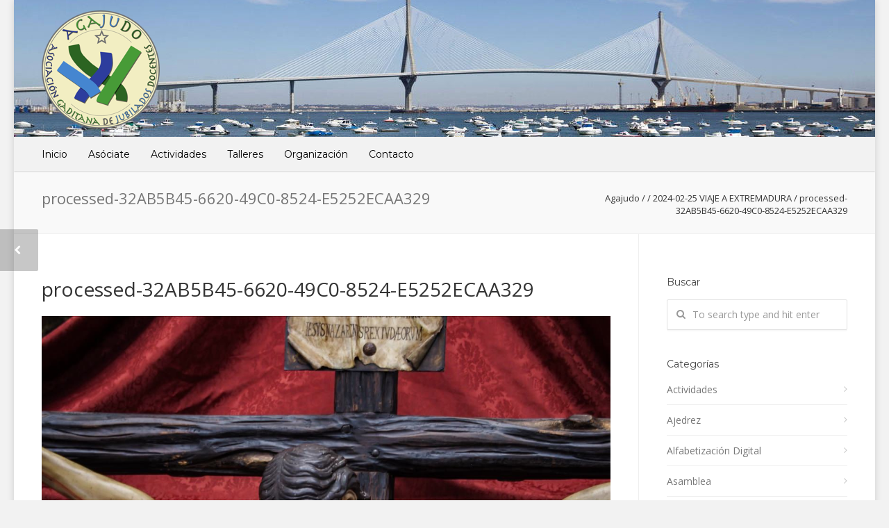

--- FILE ---
content_type: text/html; charset=UTF-8
request_url: https://www.agajudo.es/?attachment_id=18633
body_size: 17975
content:
<!doctype html>
<html lang="es">
<head>
<meta http-equiv="Content-Type" content="text/html; charset=UTF-8" />
<!-- Mobile Specific Metas & Favicons -->
<meta name="viewport" content="width=device-width, initial-scale=1, maximum-scale=1, user-scalable=0"><link rel="shortcut icon" href="#" /><!-- WordPress Stuff -->
                        <script>
                            /* You can add more configuration options to webfontloader by previously defining the WebFontConfig with your options */
                            if ( typeof WebFontConfig === "undefined" ) {
                                WebFontConfig = new Object();
                            }
                            WebFontConfig['google'] = {families: ['Open+Sans:300,400,600,700,800,300italic,400italic,600italic,700italic,800italic', 'Montserrat:100,200,300,400,500,600,700,800,900,100italic,200italic,300italic,400italic,500italic,600italic,700italic,800italic,900italic&subset=latin']};

                            (function() {
                                var wf = document.createElement( 'script' );
                                wf.src = 'https://www.agajudo.es/wp-content/themes/unicon/framework/admin/ReduxCore/assets/js/webfont.js';
                                wf.type = 'text/javascript';
                                wf.async = 'true';
                                var s = document.getElementsByTagName( 'script' )[0];
                                s.parentNode.insertBefore( wf, s );
                            })();
                        </script>
                        <meta name='robots' content='index, follow, max-image-preview:large, max-snippet:-1, max-video-preview:-1' />
	<style>img:is([sizes="auto" i], [sizes^="auto," i]) { contain-intrinsic-size: 3000px 1500px }</style>
	
	<!-- This site is optimized with the Yoast SEO plugin v26.8 - https://yoast.com/product/yoast-seo-wordpress/ -->
	<title>processed-32AB5B45-6620-49C0-8524-E5252ECAA329 - Agajudo</title>
	<link rel="canonical" href="https://www.agajudo.es/" />
	<meta property="og:locale" content="es_ES" />
	<meta property="og:type" content="article" />
	<meta property="og:title" content="processed-32AB5B45-6620-49C0-8524-E5252ECAA329 - Agajudo" />
	<meta property="og:url" content="https://www.agajudo.es/" />
	<meta property="og:site_name" content="Agajudo" />
	<meta property="og:image" content="https://www.agajudo.es" />
	<meta property="og:image:width" content="1" />
	<meta property="og:image:height" content="1" />
	<meta property="og:image:type" content="image/jpeg" />
	<meta name="twitter:card" content="summary_large_image" />
	<script type="application/ld+json" class="yoast-schema-graph">{"@context":"https://schema.org","@graph":[{"@type":"WebPage","@id":"https://www.agajudo.es/","url":"https://www.agajudo.es/","name":"processed-32AB5B45-6620-49C0-8524-E5252ECAA329 - Agajudo","isPartOf":{"@id":"https://www.agajudo.es/#website"},"primaryImageOfPage":{"@id":"https://www.agajudo.es/#primaryimage"},"image":{"@id":"https://www.agajudo.es/#primaryimage"},"thumbnailUrl":"https://www.agajudo.es/wp-content/uploads/2024/02/processed-32AB5B45-6620-49C0-8524-E5252ECAA329.jpeg","datePublished":"2024-02-28T11:48:02+00:00","breadcrumb":{"@id":"https://www.agajudo.es/#breadcrumb"},"inLanguage":"es","potentialAction":[{"@type":"ReadAction","target":["https://www.agajudo.es/"]}]},{"@type":"ImageObject","inLanguage":"es","@id":"https://www.agajudo.es/#primaryimage","url":"https://www.agajudo.es/wp-content/uploads/2024/02/processed-32AB5B45-6620-49C0-8524-E5252ECAA329.jpeg","contentUrl":"https://www.agajudo.es/wp-content/uploads/2024/02/processed-32AB5B45-6620-49C0-8524-E5252ECAA329.jpeg","width":1200,"height":900},{"@type":"BreadcrumbList","@id":"https://www.agajudo.es/#breadcrumb","itemListElement":[{"@type":"ListItem","position":1,"name":"Portada","item":"https://www.agajudo.es/"},{"@type":"ListItem","position":2,"name":"processed-32AB5B45-6620-49C0-8524-E5252ECAA329"}]},{"@type":"WebSite","@id":"https://www.agajudo.es/#website","url":"https://www.agajudo.es/","name":"Agajudo","description":"Asociación Gaditana de Jubilados Docentes","publisher":{"@id":"https://www.agajudo.es/#organization"},"potentialAction":[{"@type":"SearchAction","target":{"@type":"EntryPoint","urlTemplate":"https://www.agajudo.es/?s={search_term_string}"},"query-input":{"@type":"PropertyValueSpecification","valueRequired":true,"valueName":"search_term_string"}}],"inLanguage":"es"},{"@type":"Organization","@id":"https://www.agajudo.es/#organization","name":"Agajudo","url":"https://www.agajudo.es/","logo":{"@type":"ImageObject","inLanguage":"es","@id":"https://www.agajudo.es/#/schema/logo/image/","url":"https://www.agajudo.es/wp-content/uploads/2023/12/logo-agajudo-2023.png","contentUrl":"https://www.agajudo.es/wp-content/uploads/2023/12/logo-agajudo-2023.png","width":170,"height":170,"caption":"Agajudo"},"image":{"@id":"https://www.agajudo.es/#/schema/logo/image/"}}]}</script>
	<!-- / Yoast SEO plugin. -->


<link rel='dns-prefetch' href='//www.agajudo.es' />
<link rel="alternate" type="application/rss+xml" title="Agajudo &raquo; Feed" href="https://www.agajudo.es/feed/" />
<link rel="alternate" type="application/rss+xml" title="Agajudo &raquo; Feed de los comentarios" href="https://www.agajudo.es/comments/feed/" />
<link rel="alternate" type="application/rss+xml" title="Agajudo &raquo; Comentario processed-32AB5B45-6620-49C0-8524-E5252ECAA329 del feed" href="https://www.agajudo.es/?attachment_id=18633/feed/" />
<script type="text/javascript">
/* <![CDATA[ */
window._wpemojiSettings = {"baseUrl":"https:\/\/s.w.org\/images\/core\/emoji\/16.0.1\/72x72\/","ext":".png","svgUrl":"https:\/\/s.w.org\/images\/core\/emoji\/16.0.1\/svg\/","svgExt":".svg","source":{"concatemoji":"https:\/\/www.agajudo.es\/wp-includes\/js\/wp-emoji-release.min.js?ver=6.8.3"}};
/*! This file is auto-generated */
!function(s,n){var o,i,e;function c(e){try{var t={supportTests:e,timestamp:(new Date).valueOf()};sessionStorage.setItem(o,JSON.stringify(t))}catch(e){}}function p(e,t,n){e.clearRect(0,0,e.canvas.width,e.canvas.height),e.fillText(t,0,0);var t=new Uint32Array(e.getImageData(0,0,e.canvas.width,e.canvas.height).data),a=(e.clearRect(0,0,e.canvas.width,e.canvas.height),e.fillText(n,0,0),new Uint32Array(e.getImageData(0,0,e.canvas.width,e.canvas.height).data));return t.every(function(e,t){return e===a[t]})}function u(e,t){e.clearRect(0,0,e.canvas.width,e.canvas.height),e.fillText(t,0,0);for(var n=e.getImageData(16,16,1,1),a=0;a<n.data.length;a++)if(0!==n.data[a])return!1;return!0}function f(e,t,n,a){switch(t){case"flag":return n(e,"\ud83c\udff3\ufe0f\u200d\u26a7\ufe0f","\ud83c\udff3\ufe0f\u200b\u26a7\ufe0f")?!1:!n(e,"\ud83c\udde8\ud83c\uddf6","\ud83c\udde8\u200b\ud83c\uddf6")&&!n(e,"\ud83c\udff4\udb40\udc67\udb40\udc62\udb40\udc65\udb40\udc6e\udb40\udc67\udb40\udc7f","\ud83c\udff4\u200b\udb40\udc67\u200b\udb40\udc62\u200b\udb40\udc65\u200b\udb40\udc6e\u200b\udb40\udc67\u200b\udb40\udc7f");case"emoji":return!a(e,"\ud83e\udedf")}return!1}function g(e,t,n,a){var r="undefined"!=typeof WorkerGlobalScope&&self instanceof WorkerGlobalScope?new OffscreenCanvas(300,150):s.createElement("canvas"),o=r.getContext("2d",{willReadFrequently:!0}),i=(o.textBaseline="top",o.font="600 32px Arial",{});return e.forEach(function(e){i[e]=t(o,e,n,a)}),i}function t(e){var t=s.createElement("script");t.src=e,t.defer=!0,s.head.appendChild(t)}"undefined"!=typeof Promise&&(o="wpEmojiSettingsSupports",i=["flag","emoji"],n.supports={everything:!0,everythingExceptFlag:!0},e=new Promise(function(e){s.addEventListener("DOMContentLoaded",e,{once:!0})}),new Promise(function(t){var n=function(){try{var e=JSON.parse(sessionStorage.getItem(o));if("object"==typeof e&&"number"==typeof e.timestamp&&(new Date).valueOf()<e.timestamp+604800&&"object"==typeof e.supportTests)return e.supportTests}catch(e){}return null}();if(!n){if("undefined"!=typeof Worker&&"undefined"!=typeof OffscreenCanvas&&"undefined"!=typeof URL&&URL.createObjectURL&&"undefined"!=typeof Blob)try{var e="postMessage("+g.toString()+"("+[JSON.stringify(i),f.toString(),p.toString(),u.toString()].join(",")+"));",a=new Blob([e],{type:"text/javascript"}),r=new Worker(URL.createObjectURL(a),{name:"wpTestEmojiSupports"});return void(r.onmessage=function(e){c(n=e.data),r.terminate(),t(n)})}catch(e){}c(n=g(i,f,p,u))}t(n)}).then(function(e){for(var t in e)n.supports[t]=e[t],n.supports.everything=n.supports.everything&&n.supports[t],"flag"!==t&&(n.supports.everythingExceptFlag=n.supports.everythingExceptFlag&&n.supports[t]);n.supports.everythingExceptFlag=n.supports.everythingExceptFlag&&!n.supports.flag,n.DOMReady=!1,n.readyCallback=function(){n.DOMReady=!0}}).then(function(){return e}).then(function(){var e;n.supports.everything||(n.readyCallback(),(e=n.source||{}).concatemoji?t(e.concatemoji):e.wpemoji&&e.twemoji&&(t(e.twemoji),t(e.wpemoji)))}))}((window,document),window._wpemojiSettings);
/* ]]> */
</script>

<style id='wp-emoji-styles-inline-css' type='text/css'>

	img.wp-smiley, img.emoji {
		display: inline !important;
		border: none !important;
		box-shadow: none !important;
		height: 1em !important;
		width: 1em !important;
		margin: 0 0.07em !important;
		vertical-align: -0.1em !important;
		background: none !important;
		padding: 0 !important;
	}
</style>
<link rel='stylesheet' id='wp-block-library-css' href='https://www.agajudo.es/wp-includes/css/dist/block-library/style.min.css?ver=6.8.3' type='text/css' media='all' />
<style id='classic-theme-styles-inline-css' type='text/css'>
/*! This file is auto-generated */
.wp-block-button__link{color:#fff;background-color:#32373c;border-radius:9999px;box-shadow:none;text-decoration:none;padding:calc(.667em + 2px) calc(1.333em + 2px);font-size:1.125em}.wp-block-file__button{background:#32373c;color:#fff;text-decoration:none}
</style>
<style id='global-styles-inline-css' type='text/css'>
:root{--wp--preset--aspect-ratio--square: 1;--wp--preset--aspect-ratio--4-3: 4/3;--wp--preset--aspect-ratio--3-4: 3/4;--wp--preset--aspect-ratio--3-2: 3/2;--wp--preset--aspect-ratio--2-3: 2/3;--wp--preset--aspect-ratio--16-9: 16/9;--wp--preset--aspect-ratio--9-16: 9/16;--wp--preset--color--black: #000000;--wp--preset--color--cyan-bluish-gray: #abb8c3;--wp--preset--color--white: #ffffff;--wp--preset--color--pale-pink: #f78da7;--wp--preset--color--vivid-red: #cf2e2e;--wp--preset--color--luminous-vivid-orange: #ff6900;--wp--preset--color--luminous-vivid-amber: #fcb900;--wp--preset--color--light-green-cyan: #7bdcb5;--wp--preset--color--vivid-green-cyan: #00d084;--wp--preset--color--pale-cyan-blue: #8ed1fc;--wp--preset--color--vivid-cyan-blue: #0693e3;--wp--preset--color--vivid-purple: #9b51e0;--wp--preset--gradient--vivid-cyan-blue-to-vivid-purple: linear-gradient(135deg,rgba(6,147,227,1) 0%,rgb(155,81,224) 100%);--wp--preset--gradient--light-green-cyan-to-vivid-green-cyan: linear-gradient(135deg,rgb(122,220,180) 0%,rgb(0,208,130) 100%);--wp--preset--gradient--luminous-vivid-amber-to-luminous-vivid-orange: linear-gradient(135deg,rgba(252,185,0,1) 0%,rgba(255,105,0,1) 100%);--wp--preset--gradient--luminous-vivid-orange-to-vivid-red: linear-gradient(135deg,rgba(255,105,0,1) 0%,rgb(207,46,46) 100%);--wp--preset--gradient--very-light-gray-to-cyan-bluish-gray: linear-gradient(135deg,rgb(238,238,238) 0%,rgb(169,184,195) 100%);--wp--preset--gradient--cool-to-warm-spectrum: linear-gradient(135deg,rgb(74,234,220) 0%,rgb(151,120,209) 20%,rgb(207,42,186) 40%,rgb(238,44,130) 60%,rgb(251,105,98) 80%,rgb(254,248,76) 100%);--wp--preset--gradient--blush-light-purple: linear-gradient(135deg,rgb(255,206,236) 0%,rgb(152,150,240) 100%);--wp--preset--gradient--blush-bordeaux: linear-gradient(135deg,rgb(254,205,165) 0%,rgb(254,45,45) 50%,rgb(107,0,62) 100%);--wp--preset--gradient--luminous-dusk: linear-gradient(135deg,rgb(255,203,112) 0%,rgb(199,81,192) 50%,rgb(65,88,208) 100%);--wp--preset--gradient--pale-ocean: linear-gradient(135deg,rgb(255,245,203) 0%,rgb(182,227,212) 50%,rgb(51,167,181) 100%);--wp--preset--gradient--electric-grass: linear-gradient(135deg,rgb(202,248,128) 0%,rgb(113,206,126) 100%);--wp--preset--gradient--midnight: linear-gradient(135deg,rgb(2,3,129) 0%,rgb(40,116,252) 100%);--wp--preset--font-size--small: 13px;--wp--preset--font-size--medium: 20px;--wp--preset--font-size--large: 36px;--wp--preset--font-size--x-large: 42px;--wp--preset--spacing--20: 0.44rem;--wp--preset--spacing--30: 0.67rem;--wp--preset--spacing--40: 1rem;--wp--preset--spacing--50: 1.5rem;--wp--preset--spacing--60: 2.25rem;--wp--preset--spacing--70: 3.38rem;--wp--preset--spacing--80: 5.06rem;--wp--preset--shadow--natural: 6px 6px 9px rgba(0, 0, 0, 0.2);--wp--preset--shadow--deep: 12px 12px 50px rgba(0, 0, 0, 0.4);--wp--preset--shadow--sharp: 6px 6px 0px rgba(0, 0, 0, 0.2);--wp--preset--shadow--outlined: 6px 6px 0px -3px rgba(255, 255, 255, 1), 6px 6px rgba(0, 0, 0, 1);--wp--preset--shadow--crisp: 6px 6px 0px rgba(0, 0, 0, 1);}:where(.is-layout-flex){gap: 0.5em;}:where(.is-layout-grid){gap: 0.5em;}body .is-layout-flex{display: flex;}.is-layout-flex{flex-wrap: wrap;align-items: center;}.is-layout-flex > :is(*, div){margin: 0;}body .is-layout-grid{display: grid;}.is-layout-grid > :is(*, div){margin: 0;}:where(.wp-block-columns.is-layout-flex){gap: 2em;}:where(.wp-block-columns.is-layout-grid){gap: 2em;}:where(.wp-block-post-template.is-layout-flex){gap: 1.25em;}:where(.wp-block-post-template.is-layout-grid){gap: 1.25em;}.has-black-color{color: var(--wp--preset--color--black) !important;}.has-cyan-bluish-gray-color{color: var(--wp--preset--color--cyan-bluish-gray) !important;}.has-white-color{color: var(--wp--preset--color--white) !important;}.has-pale-pink-color{color: var(--wp--preset--color--pale-pink) !important;}.has-vivid-red-color{color: var(--wp--preset--color--vivid-red) !important;}.has-luminous-vivid-orange-color{color: var(--wp--preset--color--luminous-vivid-orange) !important;}.has-luminous-vivid-amber-color{color: var(--wp--preset--color--luminous-vivid-amber) !important;}.has-light-green-cyan-color{color: var(--wp--preset--color--light-green-cyan) !important;}.has-vivid-green-cyan-color{color: var(--wp--preset--color--vivid-green-cyan) !important;}.has-pale-cyan-blue-color{color: var(--wp--preset--color--pale-cyan-blue) !important;}.has-vivid-cyan-blue-color{color: var(--wp--preset--color--vivid-cyan-blue) !important;}.has-vivid-purple-color{color: var(--wp--preset--color--vivid-purple) !important;}.has-black-background-color{background-color: var(--wp--preset--color--black) !important;}.has-cyan-bluish-gray-background-color{background-color: var(--wp--preset--color--cyan-bluish-gray) !important;}.has-white-background-color{background-color: var(--wp--preset--color--white) !important;}.has-pale-pink-background-color{background-color: var(--wp--preset--color--pale-pink) !important;}.has-vivid-red-background-color{background-color: var(--wp--preset--color--vivid-red) !important;}.has-luminous-vivid-orange-background-color{background-color: var(--wp--preset--color--luminous-vivid-orange) !important;}.has-luminous-vivid-amber-background-color{background-color: var(--wp--preset--color--luminous-vivid-amber) !important;}.has-light-green-cyan-background-color{background-color: var(--wp--preset--color--light-green-cyan) !important;}.has-vivid-green-cyan-background-color{background-color: var(--wp--preset--color--vivid-green-cyan) !important;}.has-pale-cyan-blue-background-color{background-color: var(--wp--preset--color--pale-cyan-blue) !important;}.has-vivid-cyan-blue-background-color{background-color: var(--wp--preset--color--vivid-cyan-blue) !important;}.has-vivid-purple-background-color{background-color: var(--wp--preset--color--vivid-purple) !important;}.has-black-border-color{border-color: var(--wp--preset--color--black) !important;}.has-cyan-bluish-gray-border-color{border-color: var(--wp--preset--color--cyan-bluish-gray) !important;}.has-white-border-color{border-color: var(--wp--preset--color--white) !important;}.has-pale-pink-border-color{border-color: var(--wp--preset--color--pale-pink) !important;}.has-vivid-red-border-color{border-color: var(--wp--preset--color--vivid-red) !important;}.has-luminous-vivid-orange-border-color{border-color: var(--wp--preset--color--luminous-vivid-orange) !important;}.has-luminous-vivid-amber-border-color{border-color: var(--wp--preset--color--luminous-vivid-amber) !important;}.has-light-green-cyan-border-color{border-color: var(--wp--preset--color--light-green-cyan) !important;}.has-vivid-green-cyan-border-color{border-color: var(--wp--preset--color--vivid-green-cyan) !important;}.has-pale-cyan-blue-border-color{border-color: var(--wp--preset--color--pale-cyan-blue) !important;}.has-vivid-cyan-blue-border-color{border-color: var(--wp--preset--color--vivid-cyan-blue) !important;}.has-vivid-purple-border-color{border-color: var(--wp--preset--color--vivid-purple) !important;}.has-vivid-cyan-blue-to-vivid-purple-gradient-background{background: var(--wp--preset--gradient--vivid-cyan-blue-to-vivid-purple) !important;}.has-light-green-cyan-to-vivid-green-cyan-gradient-background{background: var(--wp--preset--gradient--light-green-cyan-to-vivid-green-cyan) !important;}.has-luminous-vivid-amber-to-luminous-vivid-orange-gradient-background{background: var(--wp--preset--gradient--luminous-vivid-amber-to-luminous-vivid-orange) !important;}.has-luminous-vivid-orange-to-vivid-red-gradient-background{background: var(--wp--preset--gradient--luminous-vivid-orange-to-vivid-red) !important;}.has-very-light-gray-to-cyan-bluish-gray-gradient-background{background: var(--wp--preset--gradient--very-light-gray-to-cyan-bluish-gray) !important;}.has-cool-to-warm-spectrum-gradient-background{background: var(--wp--preset--gradient--cool-to-warm-spectrum) !important;}.has-blush-light-purple-gradient-background{background: var(--wp--preset--gradient--blush-light-purple) !important;}.has-blush-bordeaux-gradient-background{background: var(--wp--preset--gradient--blush-bordeaux) !important;}.has-luminous-dusk-gradient-background{background: var(--wp--preset--gradient--luminous-dusk) !important;}.has-pale-ocean-gradient-background{background: var(--wp--preset--gradient--pale-ocean) !important;}.has-electric-grass-gradient-background{background: var(--wp--preset--gradient--electric-grass) !important;}.has-midnight-gradient-background{background: var(--wp--preset--gradient--midnight) !important;}.has-small-font-size{font-size: var(--wp--preset--font-size--small) !important;}.has-medium-font-size{font-size: var(--wp--preset--font-size--medium) !important;}.has-large-font-size{font-size: var(--wp--preset--font-size--large) !important;}.has-x-large-font-size{font-size: var(--wp--preset--font-size--x-large) !important;}
:where(.wp-block-post-template.is-layout-flex){gap: 1.25em;}:where(.wp-block-post-template.is-layout-grid){gap: 1.25em;}
:where(.wp-block-columns.is-layout-flex){gap: 2em;}:where(.wp-block-columns.is-layout-grid){gap: 2em;}
:root :where(.wp-block-pullquote){font-size: 1.5em;line-height: 1.6;}
</style>
<link rel='stylesheet' id='contact-form-7-css' href='https://www.agajudo.es/wp-content/plugins/contact-form-7/includes/css/styles.css?ver=6.1.4' type='text/css' media='all' />
<link rel='stylesheet' id='stylesheet-css' href='https://www.agajudo.es/wp-content/themes/unicon/style.css?ver=1' type='text/css' media='all' />
<link rel='stylesheet' id='js_composer_front-css' href='https://www.agajudo.es/wp-content/plugins/js_composer/assets/css/js_composer.min.css?ver=6.7.0' type='text/css' media='all' />
<link rel='stylesheet' id='shortcodes-css' href='https://www.agajudo.es/wp-content/themes/unicon/framework/css/shortcodes.css?ver=6.8.3' type='text/css' media='all' />
<link rel='stylesheet' id='responsive-css' href='https://www.agajudo.es/wp-content/themes/unicon/framework/css/responsive.css?ver=6.8.3' type='text/css' media='all' />
<link rel='stylesheet' id='jvcf7_client_css-css' href='https://www.agajudo.es/wp-content/plugins/jquery-validation-for-contact-form-7/includes/assets/css/jvcf7_client.css?ver=5.4.2' type='text/css' media='all' />
<script type="text/javascript" src="https://www.agajudo.es/wp-includes/js/jquery/jquery.min.js?ver=3.7.1" id="jquery-core-js"></script>
<script type="text/javascript" src="https://www.agajudo.es/wp-includes/js/jquery/jquery-migrate.min.js?ver=3.4.1" id="jquery-migrate-js"></script>
<link rel="https://api.w.org/" href="https://www.agajudo.es/wp-json/" /><link rel="alternate" title="JSON" type="application/json" href="https://www.agajudo.es/wp-json/wp/v2/media/18633" /><link rel="EditURI" type="application/rsd+xml" title="RSD" href="https://www.agajudo.es/xmlrpc.php?rsd" />
<meta name="generator" content="WordPress 6.8.3" />
<link rel='shortlink' href='https://www.agajudo.es/?p=18633' />
<link rel="alternate" title="oEmbed (JSON)" type="application/json+oembed" href="https://www.agajudo.es/wp-json/oembed/1.0/embed?url=https%3A%2F%2Fwww.agajudo.es%2F%3Fattachment_id%3D18633" />
<link rel="alternate" title="oEmbed (XML)" type="text/xml+oembed" href="https://www.agajudo.es/wp-json/oembed/1.0/embed?url=https%3A%2F%2Fwww.agajudo.es%2F%3Fattachment_id%3D18633&#038;format=xml" />
<style type="text/css">
body{font:400 14px Open Sans,Arial,Helvetica,sans-serif;color:#333333;line-height:1.7;}.wrapall,.boxed-layout{background-color:#ffffff;}body.page-template-page-blank-php{background:#ffffff !important;}h1,.title-h1{font:28px Open Sans,Arial,Helvetica,sans-serif;color:#333333;}h2{font:24px Open Sans,Arial,Helvetica,sans-serif;color:#333333;}h3{font:20px Open Sans,Arial,Helvetica,sans-serif;color:#333333;}h4{font:16px Open Sans,Arial,Helvetica,sans-serif;color:#333333;}h5{font:16px Open Sans,Arial,Helvetica,sans-serif;color:#333333;}h6{font:16px Open Sans,Arial,Helvetica,sans-serif;color:#333333;}.title{font-family:'Open Sans',Arial,Helvetica,sans-serif;}h1 a,h2 a,h3 a,h4 a,h5 a,h6 a{font-weight:inherit;color:inherit;}h1 a:hover,h2 a:hover,h3 a:hover,h4 a:hover,h5 a:hover,h6 a:hover,a:hover h1,a:hover h2,a:hover h3,a:hover h4,a:hover h5,a:hover h6{color:#333333;}a{color:#1cbac8;}a:hover{color:#333333;}input[type='text'],input[type='password'],input[type='email'],input[type='tel'],input[type='date'],input[type='number'],textarea,select{font-family:Open Sans,Arial,Helvetica,sans-serif;font-size:14px;}#sidebar .widget h3{font:14px Montserrat,Arial,Helvetica,sans-serif;color:#444444;}.container .twelve.alt.sidebar-right,.container .twelve.alt.sidebar-left,#sidebar.sidebar-right #sidebar-widgets,#sidebar.sidebar-left #sidebar-widgets{border-color:#efefef;}#topbar{background:#f5f5f5;color:#777777;}#topbar a{color:#999999;}#topbar a:hover{color:#333333;}@media only screen and (max-width:767px){#topbar .topbar-col1{background:#f5f5f5;}} #navigation > ul > li > a{font:14px Montserrat,Arial,Helvetica,sans-serif;color:#000000;}#navigation > ul > li:hover > a,#navigation > ul > li > a:hover{color:#1cbac8;}#navigation li.current-menu-item > a:hover,#navigation li.current-page-ancestor > a:hover,#navigation li.current-menu-ancestor > a:hover,#navigation li.current-menu-parent > a:hover,#navigation li.current_page_ancestor > a:hover,#navigation > ul > li.sfHover > a{color:#1cbac8;}#navigation li.current-menu-item > a,#navigation li.current-page-ancestor > a,#navigation li.current-menu-ancestor > a,#navigation li.current-menu-parent > a,#navigation li.current_page_ancestor > a{color:#1cbac8;}#navigation ul li:hover{border-color:#1cbac8;}#navigation li.current-menu-item,#navigation li.current-page-ancestor,#navigation li.current-menu-ancestor,#navigation li.current-menu-parent,#navigation li.current_page_ancestor{border-color:#1cbac8;}#navigation .sub-menu{background:#262626;}#navigation .sub-menu li a{font:13px Open Sans,Arial,Helvetica,sans-serif;color:#bbbbbb;}#navigation .sub-menu li a:hover{color:#ffffff;}#navigation .sub-menu li.current_page_item > a,#navigation .sub-menu li.current_page_item > a:hover,#navigation .sub-menu li.current-menu-item > a,#navigation .sub-menu li.current-menu-item > a:hover,#navigation .sub-menu li.current-page-ancestor > a,#navigation .sub-menu li.current-page-ancestor > a:hover,#navigation .sub-menu li.current-menu-ancestor > a,#navigation .sub-menu li.current-menu-ancestor > a:hover,#navigation .sub-menu li.current-menu-parent > a,#navigation .sub-menu li.current-menu-parent > a:hover,#navigation .sub-menu li.current_page_ancestor > a,#navigation .sub-menu li.current_page_ancestor > a:hover{color:#ffffff;}#navigation .sub-menu li a,#navigation .sub-menu ul li a{border-color:#333333;}#navigation > ul > li.megamenu > ul.sub-menu{background:#262626;border-color:#1cbac8;}#navigation > ul > li.megamenu > ul > li{border-right-color:#333333 !important;}#navigation > ul > li.megamenu ul li a{color:#bbbbbb;}#navigation > ul > li.megamenu > ul > li > a{color:#ffffff;}#navigation > ul > li.megamenu > ul ul li a:hover,#header #navigation > ul > li.megamenu > ul ul li.current-menu-item a{color:#ffffff !important;background-color:#333333 !important;} #search-btn,#shopping-btn,#close-search-btn{color:#bbbbbb;}#search-btn:hover,#shopping-btn:hover,#close-search-btn:hover{color:#999999;}#slogan{font:20px Open Sans,Arial,Helvetica,sans-serif;color:#777777;margin-top:26px;} #mobile-navigation{background:#262626;}#mobile-navigation ul li a{font:13px Open Sans,Arial,Helvetica,sans-serif;color:#bbbbbb;border-bottom-color:#333333 !important;}#mobile-navigation ul li a:hover,#mobile-navigation ul li a:hover [class^='fa-'],#mobile-navigation li.open > a,#mobile-navigation ul li.current-menu-item > a,#mobile-navigation ul li.current-menu-ancestor > a{color:#ffffff;}body #mobile-navigation li.open > a [class^='fa-']{color:#ffffff;}#mobile-navigation form,#mobile-navigation form input{background:#444444;color:#cccccc;}#mobile-navigation form:before{color:#cccccc;}#mobile-header{background:#f2f2f2;height:200px;}#mobile-navigation-btn,#mobile-cart-btn,#mobile-shopping-btn{color:#bbbbbb;line-height:200px;}#mobile-navigation-btn:hover,#mobile-cart-btn:hover,#mobile-shopping-btn:hover{color:#999999;}#mobile-header .logo{margin-top:1px;} #header.header-v1{height:200px;background:#f2f2f2;}.header-v1 .logo{margin-top:1px;}.header-v1 #navigation > ul > li{height:200px;padding-top:35px;}.header-v1 #navigation .sub-menu{top:200px;}.header-v1 .header-icons-divider{line-height:200px;background:#efefef;}#header.header-v1 .widget_shopping_cart{top:200px;}.header-v1 #search-btn,.header-v1 #close-search-btn,.header-v1 #shopping-btn{line-height:200px;}.header-v1 #search-top,.header-v1 #search-top input{height:200px;}.header-v1 #search-top input{color:#666666;font-family:Open Sans,Arial,Helvetica,sans-serif;} #header.header-v3{background:#f2f2f2;}.header-v3 .navigation-wrap{background:#f2f2f2;border-top:1px solid #efefef;}.header-v3 .logo{margin-top:30px;margin-bottom:30px;} #header.header-v4{background:#f2f2f2;}.header-v4 .navigation-wrap{background:#f2f2f2;border-top:1px solid #efefef;}.header-v4 .logo{margin-top:30px;margin-bottom:30px;} #transparentimage{padding:200px 0 0 0;}.header-is-transparent #mobile-navigation{top:200px;} .stuck{background:#f2f2f2;} .titlebar h1,.title-h1{font:22px Open Sans,Arial,Helvetica,sans-serif;color:#777777;}#fulltitle{background:#f9f9f9;border-bottom:1px solid #efefef;}#breadcrumbs{margin-top:6px;}#breadcrumbs,#breadcrumbs a{font:13px Open Sans,Arial,Helvetica,sans-serif;color:#333333;}#breadcrumbs a:hover{color:#666666;}#fullimagecenter h1,#transparentimage h1,#fullimagecenter .title-h1,#transparentimage .title-h1{font:42px Montserrat,Arial,Helvetica,sans-serif;color:#ffffff;text-transform:uppercase;letter-spacing:1px;text-align:center;} #footer .widget h3{font:13px Montserrat,Arial,Helvetica,sans-serif;color:#ffffff;}#footer{color:#dddddd;border-top:4px none #1cbac8;}#footer{background-color:#262626;}#footer a,#footer .widget ul li:after{color:#888888;}#footer a:hover,#footer .widget ul li:hover:after{color:#ffffff;}#footer .widget ul li{border-bottom-color:#333333;} #copyright{background:#1b1b1b;color:#ffffff;}#copyright a{color:#999999;}#copyright a:hover{color:#cccccc;} .highlight{color:#1cbac8 !important;}::selection{background:#1cbac8;}::-moz-selection{background:#1cbac8;}#shopping-btn span{background:#1cbac8;}.blog-page .post h1 a:hover,.blog-page .post h2 a:hover{color:#1cbac8;}.entry-image .entry-overlay{background:#1cbac8;}.entry-quote a:hover{background:#1cbac8;}.entry-link a:hover{background:#1cbac8;}.blog-single .entry-tags a:hover{color:#1cbac8;}.sharebox ul li a:hover{color:#1cbac8;}.commentlist li.bypostauthor .comment-text{border-color:#1cbac8;}#pagination .current a{background:#1cbac8;}#filters ul li a:hover{color:#1cbac8;}#filters ul li a.active{color:#1cbac8;}#back-to-top a:hover{background-color:#1cbac8;}#sidebar .widget ul li a:hover{color:#1cbac8;}#sidebar .widget ul li:hover:after{color:#1cbac8;}.widget_tag_cloud a:hover,.widget_product_tag_cloud a:hover{background:#1cbac8;border-color:#1cbac8;}.widget_portfolio .portfolio-widget-item .portfolio-overlay{background:#1cbac8;}#sidebar .widget_nav_menu ul li a:hover{color:#1cbac8;}#footer .widget_tag_cloud a:hover,#footer .widget_product_tag_cloud a:hover{background:#1cbac8;border-color:#1cbac8;} .box.style-2{border-top-color:#1cbac8;}.box.style-4{border-color:#1cbac8;}.box.style-6{background:#1cbac8;}a.button,input[type=submit],button,.minti_button{background:#1cbac8;border-color:#1cbac8;}a.button.color-2{color:#1cbac8;border-color:#1cbac8;}a.button.color-3{background:#1cbac8;border-color:#1cbac8;}a.button.color-9{color:#1cbac8;}a.button.color-6:hover{background:#1cbac8;border-color:#1cbac8;}a.button.color-7:hover{background:#1cbac8;border-color:#1cbac8;}.counter-number{color:#1cbac8;}.divider-title.align-center:after,.divider-title.align-left:after{background-color:#1cbac8}.divider5{border-bottom-color:#1cbac8;}.dropcap.dropcap-circle{background-color:#1cbac8;}.dropcap.dropcap-box{background-color:#1cbac8;}.dropcap.dropcap-color{color:#1cbac8;}.toggle .toggle-title.active,.color-light .toggle .toggle-title.active{background:#1cbac8;border-color:#1cbac8;}.iconbox-style-1.icon-color-accent i.boxicon,.iconbox-style-2.icon-color-accent i.boxicon,.iconbox-style-3.icon-color-accent i.boxicon,.iconbox-style-8.icon-color-accent i.boxicon,.iconbox-style-9.icon-color-accent i.boxicon{color:#1cbac8!important;}.iconbox-style-4.icon-color-accent i.boxicon,.iconbox-style-5.icon-color-accent i.boxicon,.iconbox-style-6.icon-color-accent i.boxicon,.iconbox-style-7.icon-color-accent i.boxicon,.flip .icon-color-accent.card .back{background:#1cbac8;}.latest-blog .blog-item .blog-overlay{background:#1cbac8;}.latest-blog .blog-item .blog-pic i{color:#1cbac8;}.latest-blog .blog-item h4 a:hover{color:#1cbac8;}.progressbar .progress-percentage{background:#1cbac8;}.wpb_widgetised_column .widget ul li a:hover{color:#1cbac8;}.wpb_widgetised_column .widget ul li:hover:after{color:#1cbac8;}.wpb_accordion .wpb_accordion_wrapper .ui-state-active .ui-icon{background-color:#1cbac8;}.wpb_accordion .wpb_accordion_wrapper .ui-state-active.wpb_accordion_header a{color:#1cbac8;}.wpb_accordion .wpb_accordion_wrapper .wpb_accordion_header a:hover,.wpb_accordion .wpb_accordion_wrapper .wpb_accordion_header a:hover .ui-state-default .ui-icon{color:#1cbac8;}.wpb_accordion .wpb_accordion_wrapper .wpb_accordion_header:hover .ui-icon{background-color:#1cbac8!important;}.wpb_content_element.wpb_tabs .wpb_tabs_nav li.ui-tabs-active{border-bottom-color:#1cbac8;}.portfolio-item h4 a:hover{color:#1cbac8;}.portfolio-filters ul li a:hover{color:#1cbac8;}.portfolio-filters ul li a.active{color:#1cbac8;}.portfolio-overlay-icon .portfolio-overlay{background:#1cbac8;}.portfolio-overlay-icon i{color:#1cbac8;}.portfolio-overlay-effect .portfolio-overlay{background:#1cbac8;}.portfolio-overlay-name .portfolio-overlay{background:#1cbac8;}.portfolio-detail-attributes ul li a:hover{color:#1cbac8;}a.catimage:hover .catimage-text{background:#1cbac8;} .products li h3{font:400 14px Open Sans,Arial,Helvetica,sans-serif;color:#333333;}.woocommerce .button.checkout-button{background:#1cbac8;border-color:#1cbac8;}.woocommerce .products .onsale{background:#1cbac8;}.product .onsale{background:#1cbac8;}button.single_add_to_cart_button:hover{background:#1cbac8;}.woocommerce-tabs > ul > li.active a{color:#1cbac8;border-bottom-color:#1cbac8;}p.stars a:hover{background:#1cbac8;}p.stars a.active,p.stars a.active:after{background:#1cbac8;}.product_list_widget a{color:#1cbac8;}.woocommerce .widget_layered_nav li.chosen a{color:#1cbac8!important;}.woocommerce .widget_product_categories > ul > li.current-cat > a{color:#1cbac8!important;}.woocommerce .widget_product_categories > ul > li.current-cat:after{color:#1cbac8!important;}.woocommerce-message{background:#1cbac8;}.bbp-topics-front ul.super-sticky .bbp-topic-title:before,.bbp-topics ul.super-sticky .bbp-topic-title:before,.bbp-topics ul.sticky .bbp-topic-title:before,.bbp-forum-content ul.sticky .bbp-topic-title:before{color:#1cbac8!important;}#subscription-toggle a:hover{background:#1cbac8;}.bbp-pagination-links span.current{background:#1cbac8;}div.wpcf7-mail-sent-ok,div.wpcf7-mail-sent-ng,div.wpcf7-spam-blocked,div.wpcf7-validation-errors{background:#1cbac8;}.wpcf7-not-valid{border-color:#1cbac8 !important;}.products .button.add_to_cart_button{color:#1cbac8!important;}.minti_list.color-accent li:before{color:#1cbac8!important;}.blogslider_text .post-categories li a{background-color:#1cbac8;}.minti_zooming_slider .flex-control-nav li .minti_zooming_slider_ghost{background-color:#1cbac8;}.minti_carousel.pagination_numbers .owl-dots .owl-dot.active{background-color:#1cbac8;}.wpb_content_element.wpb_tour .wpb_tabs_nav li.ui-tabs-active,.color-light .wpb_content_element.wpb_tour .wpb_tabs_nav li.ui-tabs-active{background-color:#1cbac8;}.masonry_icon i{color:#1cbac8;}.woocommerce-MyAccount-navigation-link.is-active a{color:#1cbac8;} .font-special,.button,.counter-title,h6,.wpb_accordion .wpb_accordion_wrapper .wpb_accordion_header a,.pricing-plan .pricing-plan-head h3,a.catimage,.divider-title,button,input[type='submit'],input[type='reset'],input[type='button'],.vc_pie_chart h4,.page-404 h3,.minti_masonrygrid_item h4{font-family:'Montserrat',Arial,Helvetica,sans-serif;}.ui-helper-reset{line-height:1.7;} .blog-page .post{border-bottom:1px solid #efefef;margin:0 0 30px;padding:0 0 30px;}.callout{padding:0 0 20px 0 !important;}.callout,.callout-button{margin-left:0 !important;}input,textarea{padding:10px 12px;}.header-v1 #navigation .sub-menu{#top:70px;}.header-v3 .logo{margin-top:15px;margin-bottom:11px;}.header-v3 #navigation > ul > li > a{padding:15px 30px 15px 0;}#header,#mobile-header{background-image:url(http://www.agajudo.es/wp-content/uploads/2016/11/banner-agajudo5.jpg) !important;background-repeat:no-repeat!important;background-position:top center !important;}body{background-color:#f2f2f2;background-repeat:;background-position:top center;background-attachment:fixed;}@media only screen and (max-width:959px){#header,.sticky-wrapper{display:none;}#mobile-header{display:inherit}}
</style><meta name="generator" content="Powered by WPBakery Page Builder - drag and drop page builder for WordPress."/>
		<style type="text/css" id="wp-custom-css">
			.fa-bars { color: #000; }
.header-v1 #navigation > ul > li > a { font-weight: bold;}

.header-v1 #navigation > ul > li > a:hover { color: #000; }

		</style>
		<noscript><style> .wpb_animate_when_almost_visible { opacity: 1; }</style></noscript></head>

<body class="attachment wp-singular attachment-template-default single single-attachment postid-18633 attachmentid-18633 attachment-jpeg wp-theme-unicon smooth-scroll wpb-js-composer js-comp-ver-6.7.0 vc_responsive" itemscope itemtype="https://schema.org/WebPage">
		<div class="site-wrapper boxed-layout">

	<header id="header" class="header header-v3 clearfix">
		
	<div class="container">
		<div class="sixteen columns">

			<div id="logo" class="logo">
									<a href="https://www.agajudo.es/"><img src="https://www.agajudo.es/wp-content/uploads/2022/02/logo-agajudo-2022-3.png" alt="Agajudo" class="logo_standard" /></a>
					<a href="https://www.agajudo.es/"><img src="https://www.agajudo.es/wp-content/uploads/2023/12/logo-agajudo-2023.png" width="170" height="170" alt="Agajudo" class="logo_retina" /></a>							</div>

			<div id="slogan" class="clearfix">
							</div>

		</div>
	</div>
	
	<div class="navigation-wrap">
		<div class="container">
			<div class="sixteen columns">
				
				<div id="navigation" class="clearfix">
					<ul id="nav" class="menu"><li id="menu-item-20010" class="menu-item menu-item-type-post_type menu-item-object-page menu-item-home menu-item-20010"><a href="https://www.agajudo.es/">Inicio</a></li>
<li id="menu-item-18231" class="menu-item menu-item-type-post_type menu-item-object-page menu-item-18231"><a href="https://www.agajudo.es/asociate/">Asóciate</a></li>
<li id="menu-item-14" class="menu-item menu-item-type-custom menu-item-object-custom menu-item-has-children menu-item-14"><a href="#">Actividades</a>
<ul class="sub-menu">
	<li id="menu-item-20836" class="menu-item menu-item-type-post_type menu-item-object-page menu-item-20836"><a href="https://www.agajudo.es/solicitud-de-actividades/">Solicitud Actividades</a></li>
	<li id="menu-item-18302" class="menu-item menu-item-type-custom menu-item-object-custom menu-item-has-children menu-item-18302"><a href="#">Planificación</a>
	<ul class="sub-menu">
		<li id="menu-item-21029" class="menu-item menu-item-type-post_type menu-item-object-page menu-item-21029"><a href="https://www.agajudo.es/planificacion-curso-2025-2026/">Planificación anual 25-26</a></li>
		<li id="menu-item-18303" class="menu-item menu-item-type-custom menu-item-object-custom menu-item-has-children menu-item-18303"><a href="#">Planificación mensual</a>
		<ul class="sub-menu">
			<li id="menu-item-18328" class="menu-item menu-item-type-custom menu-item-object-custom menu-item-18328"><a target="_blank" href="https://www.agajudo.es/wp-content/uploads/2026/01/1Enero26.pdf">Enero-26</a></li>
			<li id="menu-item-18431" class="menu-item menu-item-type-custom menu-item-object-custom menu-item-18431"><a target="_blank" href="https://www.agajudo.es/wp-content/uploads/2025/01/2Febrero25.pdf">Febrero-25</a></li>
			<li id="menu-item-18649" class="menu-item menu-item-type-custom menu-item-object-custom menu-item-18649"><a target="_blank" href="https://www.agajudo.es/wp-content/uploads/2025/03/3Marzo25.pdf">Marzo-25</a></li>
			<li id="menu-item-18791" class="menu-item menu-item-type-custom menu-item-object-custom menu-item-18791"><a target="_blank" href="https://www.agajudo.es/wp-content/uploads/2025/03/4Abril25.pdf">Abril-25</a></li>
			<li id="menu-item-19234" class="menu-item menu-item-type-custom menu-item-object-custom menu-item-19234"><a target="_blank" href="https://www.agajudo.es/wp-content/uploads/2025/04/5mayo25.pdf">Mayo-25</a></li>
			<li id="menu-item-21048" class="menu-item menu-item-type-custom menu-item-object-custom menu-item-21048"><a target="_blank" href="https://www.agajudo.es/wp-content/uploads/2025/09/9Septiembre25.pdf">Septiembre-25</a></li>
			<li id="menu-item-20041" class="menu-item menu-item-type-custom menu-item-object-custom menu-item-20041"><a target="_blank" href="https://www.agajudo.es/wp-content/uploads/2025/09/10octubre25.pdf">Octubre-25</a></li>
			<li id="menu-item-20259" class="menu-item menu-item-type-custom menu-item-object-custom menu-item-20259"><a target="_blank" href="https://www.agajudo.es/wp-content/uploads/2025/10/11noviembre25.pdf">Noviembre-25</a></li>
			<li id="menu-item-20362" class="menu-item menu-item-type-custom menu-item-object-custom menu-item-20362"><a target="_blank" href="https://www.agajudo.es/wp-content/uploads/2025/11/12Diciembre25.pdf">Diciembre-25</a></li>
		</ul>
</li>
		<li id="menu-item-21126" class="menu-item menu-item-type-custom menu-item-object-custom menu-item-21126"><a target="_blank" href="https://calendar.google.com/calendar/embed?src=secretario%40agajudo.es&#038;ctz=Europe%2FMadrid">Calendario</a></li>
	</ul>
</li>
	<li id="menu-item-17" class="menu-item menu-item-type-taxonomy menu-item-object-category menu-item-17"><a href="https://www.agajudo.es/category/noticias/actividades/visitas-culturales/">Visitas Culturales</a></li>
	<li id="menu-item-21" class="menu-item menu-item-type-custom menu-item-object-custom menu-item-has-children menu-item-21"><a href="#">Viajes</a>
	<ul class="sub-menu">
		<li id="menu-item-20" class="menu-item menu-item-type-taxonomy menu-item-object-category menu-item-20"><a href="https://www.agajudo.es/category/noticias/actividades/viajes/viajes-largos/">Viajes largos</a></li>
		<li id="menu-item-18" class="menu-item menu-item-type-taxonomy menu-item-object-category menu-item-18"><a href="https://www.agajudo.es/category/noticias/actividades/viajes/viajes-corta-duracion/">Viajes de corta duración</a></li>
		<li id="menu-item-19" class="menu-item menu-item-type-taxonomy menu-item-object-category menu-item-19"><a href="https://www.agajudo.es/category/noticias/actividades/viajes/viajes-un-dia/">Viajes de un día</a></li>
	</ul>
</li>
	<li id="menu-item-16" class="menu-item menu-item-type-taxonomy menu-item-object-category menu-item-16"><a href="https://www.agajudo.es/category/noticias/actividades/convivencias/">Convivencias</a></li>
</ul>
</li>
<li id="menu-item-30" class="menu-item menu-item-type-custom menu-item-object-custom menu-item-has-children menu-item-30"><a href="#">Talleres</a>
<ul class="sub-menu">
	<li id="menu-item-21214" class="menu-item menu-item-type-post_type menu-item-object-page menu-item-21214"><a href="https://www.agajudo.es/nuestros-talleres/">Nuestros Talleres</a></li>
	<li id="menu-item-20028" class="menu-item menu-item-type-post_type menu-item-object-page menu-item-20028"><a href="https://www.agajudo.es/horarios-talleres/">Horarios Talleres</a></li>
</ul>
</li>
<li id="menu-item-17884" class="menu-item menu-item-type-custom menu-item-object-custom menu-item-has-children menu-item-17884"><a href="#">Organización</a>
<ul class="sub-menu">
	<li id="menu-item-16111" class="menu-item menu-item-type-post_type menu-item-object-page menu-item-16111"><a href="https://www.agajudo.es/junta-directiva/">Junta Directiva</a></li>
	<li id="menu-item-18101" class="menu-item menu-item-type-post_type menu-item-object-page menu-item-18101"><a href="https://www.agajudo.es/nuevos-estatutos-2021/">Estatutos</a></li>
	<li id="menu-item-17886" class="menu-item menu-item-type-taxonomy menu-item-object-category menu-item-17886"><a href="https://www.agajudo.es/category/noticias/organizacion/asamblea/">Asambleas</a></li>
	<li id="menu-item-18263" class="menu-item menu-item-type-custom menu-item-object-custom menu-item-has-children menu-item-18263"><a href="#">Elecciones</a>
	<ul class="sub-menu">
		<li id="menu-item-20706" class="menu-item menu-item-type-post_type menu-item-object-page menu-item-20706"><a href="https://www.agajudo.es/elecciones-abril-2025/">Elecciones abril-2025</a></li>
		<li id="menu-item-18261" class="menu-item menu-item-type-custom menu-item-object-custom menu-item-18261"><a target="_blank" href="https://www.agajudo.es/wp-content/uploads/2024/01/ProcesoElectoral-1.pdf">Proceso electoral</a></li>
		<li id="menu-item-18262" class="menu-item menu-item-type-custom menu-item-object-custom menu-item-18262"><a target="_blank" href="https://www.agajudo.es/wp-content/uploads/2025/04/ModeloCandidatura.pdf">Modelo presentación de candidatura</a></li>
	</ul>
</li>
</ul>
</li>
<li id="menu-item-37" class="menu-item menu-item-type-post_type menu-item-object-page menu-item-37"><a href="https://www.agajudo.es/contacto/">Contacto</a></li>
</ul>				</div>

				
			</div>
		</div>
	</div>	
	
</header>

<div id="mobile-header">
	<div class="container">
		<div class="sixteen columns">
			<div id="mobile-logo" class="logo">
									<a href="https://www.agajudo.es/"><img src="https://www.agajudo.es/wp-content/uploads/2022/02/logo-agajudo-2022-3.png" alt="Agajudo" class="logo_standard" /></a>
					<a href="https://www.agajudo.es/"><img src="https://www.agajudo.es/wp-content/uploads/2023/12/logo-agajudo-2023.png" width="170" height="170" alt="Agajudo" class="logo_retina" /></a>							</div>
			<a href="#" id="mobile-navigation-btn"><i class="fa fa-bars"></i></a>
					</div>
	</div>
</div>

<div id="mobile-navigation">
	<div class="container">
		<div class="sixteen columns">
			<div class="menu-menao-superior-container"><ul id="mobile-nav" class="menu"><li class="menu-item menu-item-type-post_type menu-item-object-page menu-item-home menu-item-20010"><a href="https://www.agajudo.es/">Inicio</a></li>
<li class="menu-item menu-item-type-post_type menu-item-object-page menu-item-18231"><a href="https://www.agajudo.es/asociate/">Asóciate</a></li>
<li class="menu-item menu-item-type-custom menu-item-object-custom menu-item-has-children menu-item-14"><a href="#">Actividades</a>
<ul class="sub-menu">
	<li class="menu-item menu-item-type-post_type menu-item-object-page menu-item-20836"><a href="https://www.agajudo.es/solicitud-de-actividades/">Solicitud Actividades</a></li>
	<li class="menu-item menu-item-type-custom menu-item-object-custom menu-item-has-children menu-item-18302"><a href="#">Planificación</a>
	<ul class="sub-menu">
		<li class="menu-item menu-item-type-post_type menu-item-object-page menu-item-21029"><a href="https://www.agajudo.es/planificacion-curso-2025-2026/">Planificación anual 25-26</a></li>
		<li class="menu-item menu-item-type-custom menu-item-object-custom menu-item-has-children menu-item-18303"><a href="#">Planificación mensual</a>
		<ul class="sub-menu">
			<li class="menu-item menu-item-type-custom menu-item-object-custom menu-item-18328"><a target="_blank" href="https://www.agajudo.es/wp-content/uploads/2026/01/1Enero26.pdf">Enero-26</a></li>
			<li class="menu-item menu-item-type-custom menu-item-object-custom menu-item-18431"><a target="_blank" href="https://www.agajudo.es/wp-content/uploads/2025/01/2Febrero25.pdf">Febrero-25</a></li>
			<li class="menu-item menu-item-type-custom menu-item-object-custom menu-item-18649"><a target="_blank" href="https://www.agajudo.es/wp-content/uploads/2025/03/3Marzo25.pdf">Marzo-25</a></li>
			<li class="menu-item menu-item-type-custom menu-item-object-custom menu-item-18791"><a target="_blank" href="https://www.agajudo.es/wp-content/uploads/2025/03/4Abril25.pdf">Abril-25</a></li>
			<li class="menu-item menu-item-type-custom menu-item-object-custom menu-item-19234"><a target="_blank" href="https://www.agajudo.es/wp-content/uploads/2025/04/5mayo25.pdf">Mayo-25</a></li>
			<li class="menu-item menu-item-type-custom menu-item-object-custom menu-item-21048"><a target="_blank" href="https://www.agajudo.es/wp-content/uploads/2025/09/9Septiembre25.pdf">Septiembre-25</a></li>
			<li class="menu-item menu-item-type-custom menu-item-object-custom menu-item-20041"><a target="_blank" href="https://www.agajudo.es/wp-content/uploads/2025/09/10octubre25.pdf">Octubre-25</a></li>
			<li class="menu-item menu-item-type-custom menu-item-object-custom menu-item-20259"><a target="_blank" href="https://www.agajudo.es/wp-content/uploads/2025/10/11noviembre25.pdf">Noviembre-25</a></li>
			<li class="menu-item menu-item-type-custom menu-item-object-custom menu-item-20362"><a target="_blank" href="https://www.agajudo.es/wp-content/uploads/2025/11/12Diciembre25.pdf">Diciembre-25</a></li>
		</ul>
</li>
		<li class="menu-item menu-item-type-custom menu-item-object-custom menu-item-21126"><a target="_blank" href="https://calendar.google.com/calendar/embed?src=secretario%40agajudo.es&#038;ctz=Europe%2FMadrid">Calendario</a></li>
	</ul>
</li>
	<li class="menu-item menu-item-type-taxonomy menu-item-object-category menu-item-17"><a href="https://www.agajudo.es/category/noticias/actividades/visitas-culturales/">Visitas Culturales</a></li>
	<li class="menu-item menu-item-type-custom menu-item-object-custom menu-item-has-children menu-item-21"><a href="#">Viajes</a>
	<ul class="sub-menu">
		<li class="menu-item menu-item-type-taxonomy menu-item-object-category menu-item-20"><a href="https://www.agajudo.es/category/noticias/actividades/viajes/viajes-largos/">Viajes largos</a></li>
		<li class="menu-item menu-item-type-taxonomy menu-item-object-category menu-item-18"><a href="https://www.agajudo.es/category/noticias/actividades/viajes/viajes-corta-duracion/">Viajes de corta duración</a></li>
		<li class="menu-item menu-item-type-taxonomy menu-item-object-category menu-item-19"><a href="https://www.agajudo.es/category/noticias/actividades/viajes/viajes-un-dia/">Viajes de un día</a></li>
	</ul>
</li>
	<li class="menu-item menu-item-type-taxonomy menu-item-object-category menu-item-16"><a href="https://www.agajudo.es/category/noticias/actividades/convivencias/">Convivencias</a></li>
</ul>
</li>
<li class="menu-item menu-item-type-custom menu-item-object-custom menu-item-has-children menu-item-30"><a href="#">Talleres</a>
<ul class="sub-menu">
	<li class="menu-item menu-item-type-post_type menu-item-object-page menu-item-21214"><a href="https://www.agajudo.es/nuestros-talleres/">Nuestros Talleres</a></li>
	<li class="menu-item menu-item-type-post_type menu-item-object-page menu-item-20028"><a href="https://www.agajudo.es/horarios-talleres/">Horarios Talleres</a></li>
</ul>
</li>
<li class="menu-item menu-item-type-custom menu-item-object-custom menu-item-has-children menu-item-17884"><a href="#">Organización</a>
<ul class="sub-menu">
	<li class="menu-item menu-item-type-post_type menu-item-object-page menu-item-16111"><a href="https://www.agajudo.es/junta-directiva/">Junta Directiva</a></li>
	<li class="menu-item menu-item-type-post_type menu-item-object-page menu-item-18101"><a href="https://www.agajudo.es/nuevos-estatutos-2021/">Estatutos</a></li>
	<li class="menu-item menu-item-type-taxonomy menu-item-object-category menu-item-17886"><a href="https://www.agajudo.es/category/noticias/organizacion/asamblea/">Asambleas</a></li>
	<li class="menu-item menu-item-type-custom menu-item-object-custom menu-item-has-children menu-item-18263"><a href="#">Elecciones</a>
	<ul class="sub-menu">
		<li class="menu-item menu-item-type-post_type menu-item-object-page menu-item-20706"><a href="https://www.agajudo.es/elecciones-abril-2025/">Elecciones abril-2025</a></li>
		<li class="menu-item menu-item-type-custom menu-item-object-custom menu-item-18261"><a target="_blank" href="https://www.agajudo.es/wp-content/uploads/2024/01/ProcesoElectoral-1.pdf">Proceso electoral</a></li>
		<li class="menu-item menu-item-type-custom menu-item-object-custom menu-item-18262"><a target="_blank" href="https://www.agajudo.es/wp-content/uploads/2025/04/ModeloCandidatura.pdf">Modelo presentación de candidatura</a></li>
	</ul>
</li>
</ul>
</li>
<li class="menu-item menu-item-type-post_type menu-item-object-page menu-item-37"><a href="https://www.agajudo.es/contacto/">Contacto</a></li>
</ul></div>			
				
		</div>
	</div>
</div>

		
			
					<div id="fulltitle" class="titlebar">
				<div class="container">
					<div  id="title" class="ten columns">
						 <div class="title-h1">processed-32AB5B45-6620-49C0-8524-E5252ECAA329</div> 					</div>
					<div id="breadcrumbs" class="six columns">
						<div id="crumbs" class="breadcrumbs" itemscope itemtype="http://schema.org/BreadcrumbList"><span itemprop="itemListElement" itemscope itemtype="http://schema.org/ListItem"><a class="breadcrumbs__link" href="https://www.agajudo.es/" itemprop="item"><span itemprop="name">Agajudo</span></a><meta itemprop="position" content="1" /></span><span class="breadcrumbs__separator"> / </span><span itemprop="itemListElement" itemscope itemtype="http://schema.org/ListItem"><a class="breadcrumbs__link" href="" itemprop="item"><span itemprop="name"></span></a><meta itemprop="position" content="2" /></span><span class="breadcrumbs__separator"> / </span><span itemprop="itemListElement" itemscope itemtype="http://schema.org/ListItem"><a class="breadcrumbs__link" href="https://www.agajudo.es/?post_type=envira&p=18624" itemprop="item"><span itemprop="name">2024-02-25 VIAJE A EXTREMADURA</span></a><meta itemprop="position" content="3" /></span><span class="breadcrumbs__separator"> / </span><span class="breadcrumbs__current">processed-32AB5B45-6620-49C0-8524-E5252ECAA329</span></div><!-- .breadcrumbs -->					</div>
				</div>
			</div>
		


<div id="page-wrap" class="blog-page blog-single container">
	
	<div id="content" class="sidebar-right twelve alt columns">
	
					
			<div id="post-18633" class="post-wrap clearfix post-18633 attachment type-attachment status-inherit hentry">
    
    <div class="post-time">
        <span class="month">Feb</span>
        <span class="day">28</span>
    </div>

    <article>
        
                                    
        <div class="entry-wrap">

            <div class="entry-title">
                                    <h1><a href="https://www.agajudo.es/?attachment_id=18633" title="Permalink to processed-32AB5B45-6620-49C0-8524-E5252ECAA329" rel="bookmark">processed-32AB5B45-6620-49C0-8524-E5252ECAA329</a></h1>
                            </div>

                        <div class="entry-meta">
                            </div>
            
            <div class="entry-content">
                                    <p class="attachment"><a rel="prettyPhoto[pp_gal]" href='https://www.agajudo.es/wp-content/uploads/2024/02/processed-32AB5B45-6620-49C0-8524-E5252ECAA329.jpeg'><img fetchpriority="high" decoding="async" width="1200" height="900" src="https://www.agajudo.es/wp-content/uploads/2024/02/processed-32AB5B45-6620-49C0-8524-E5252ECAA329.jpeg" class="attachment-medium size-medium" alt="" srcset="https://www.agajudo.es/wp-content/uploads/2024/02/processed-32AB5B45-6620-49C0-8524-E5252ECAA329.jpeg 1200w, https://www.agajudo.es/wp-content/uploads/2024/02/processed-32AB5B45-6620-49C0-8524-E5252ECAA329-100x75.jpeg 100w" sizes="(max-width: 1200px) 100vw, 1200px" /></a></p>
                            </div>
            
            
        </div>

    </article><!-- #post -->

</div>			
							<div class="sharebox clearfix">
	<ul>
			
		<li>
			<a href="http://www.facebook.com/sharer.php?u=https://www.agajudo.es/?attachment_id=18633&amp;t=processed-32AB5B45-6620-49C0-8524-E5252ECAA329" class="share-facebook" target="_blank" title="Share via Facebook"><i class="fa fa-facebook"></i> Facebook</a>
		</li>
					
		<li>
			<a href="https://twitter.com/share?text=processed-32AB5B45-6620-49C0-8524-E5252ECAA329&url=https://www.agajudo.es/?attachment_id=18633" class="share-twitter" target="_blank" title="Share via Twitter"><i class="fa fa-twitter"></i> Twitter</a>
		</li>
													
		<li>
			<a href="mailto:?subject=processed-32AB5B45-6620-49C0-8524-E5252ECAA329&amp;body=https://www.agajudo.es/?attachment_id=18633" class="share-mail" title="Share via E-Mail"><i class="fa fa-envelope-o"></i> E-Mail</a>
		</li>
			</ul>
</div>
						
							
				
			
					
					
			<div id="comments">

		
		
					<!-- If comments are open, but there are no comments. -->
	
		 		
			
		
	
		<div class="comments-reply">

			<div id="respond" class="comment-respond">
		<h3 id="reply-title" class="comment-reply-title">Leave a reply <small><a rel="nofollow" id="cancel-comment-reply-link" href="/?attachment_id=18633#respond" style="display:none;">Cancelar la respuesta</a></small></h3><form action="https://www.agajudo.es/wp-comments-post.php" method="post" id="commentform" class="comment-form"><p class="comment-notes"><span id="email-notes">Tu dirección de correo electrónico no será publicada.</span> <span class="required-field-message">Los campos obligatorios están marcados con <span class="required">*</span></span></p><div id="respond-textarea"><p><textarea id="comment" name="comment" aria-required="true" cols="58" rows="10" tabindex="4"></textarea></p></div><div id="respond-inputs" class="clearfix"><p><input name="author" type="text" value="Name (required)" size="30" aria-required='true' /></p>
<p><input name="email" type="text" value="E-Mail (required)" size="30" aria-required='true' /></p>
<p class="last"><input name="url" type="text" value="Website" size="30" /></p></div>
<p class="comment-form-cookies-consent"><input id="wp-comment-cookies-consent" name="wp-comment-cookies-consent" type="checkbox" value="yes" /> <label for="wp-comment-cookies-consent">Guarda mi nombre, correo electrónico y web en este navegador para la próxima vez que comente.</label></p>
<p class="form-submit"><input name="submit" type="submit" id="submit" class="submit" value="Submit Comment" /> <input type='hidden' name='comment_post_ID' value='18633' id='comment_post_ID' />
<input type='hidden' name='comment_parent' id='comment_parent' value='0' />
</p><p style="display: none;"><input type="hidden" id="akismet_comment_nonce" name="akismet_comment_nonce" value="306c0e2f81" /></p><p style="display: none !important;" class="akismet-fields-container" data-prefix="ak_"><label>&#916;<textarea name="ak_hp_textarea" cols="45" rows="8" maxlength="100"></textarea></label><input type="hidden" id="ak_js_1" name="ak_js" value="85"/><script>document.getElementById( "ak_js_1" ).setAttribute( "value", ( new Date() ).getTime() );</script></p></form>	</div><!-- #respond -->
	<p class="akismet_comment_form_privacy_notice">Este sitio usa Akismet para reducir el spam. <a href="https://akismet.com/privacy/" target="_blank" rel="nofollow noopener"> Aprende cómo se procesan los datos de tus comentarios.</a></p>
		</div>	

	
</div>			
				
				<div id="post-navigation">
					<a href="https://www.agajudo.es/?post_type=envira&p=18624" rel="prev"><div class="prev"></div></a>									</div>
				
			
	</div>

		<div id="sidebar" class="sidebar-right alt">
		<div id="sidebar-widgets" class="four columns">

    <div id="search-2" class="widget widget_search"><h3>Buscar</h3><form action="https://www.agajudo.es/" id="searchform" method="get">
	<input type="text" id="s" name="s" value="To search type and hit enter" onfocus="if(this.value=='To search type and hit enter')this.value='';" onblur="if(this.value=='')this.value='To search type and hit enter';" autocomplete="off" />
	<input type="submit" value="Search" id="searchsubmit" />
</form></div><div id="categories-2" class="widget widget_categories"><h3>Categorías</h3>
			<ul>
					<li class="cat-item cat-item-12"><a href="https://www.agajudo.es/category/noticias/actividades/">Actividades</a>
</li>
	<li class="cat-item cat-item-58"><a href="https://www.agajudo.es/category/noticias/talleres/juegos-de-mesa/ajedrez/">Ajedrez</a>
</li>
	<li class="cat-item cat-item-54"><a href="https://www.agajudo.es/category/noticias/talleres/alfabetizacion-digital/">Alfabetización Digital</a>
</li>
	<li class="cat-item cat-item-16"><a href="https://www.agajudo.es/category/noticias/organizacion/asamblea/">Asamblea</a>
</li>
	<li class="cat-item cat-item-6"><a href="https://www.agajudo.es/category/noticias/talleres/bailes/">Bailes</a>
</li>
	<li class="cat-item cat-item-48"><a href="https://www.agajudo.es/category/noticias/actividades/viajes/camino-de-santiago/">Camino de Santiago</a>
</li>
	<li class="cat-item cat-item-53"><a href="https://www.agajudo.es/category/noticias/talleres/bailes/castanuelas/">Castañuelas</a>
</li>
	<li class="cat-item cat-item-15"><a href="https://www.agajudo.es/category/noticias/actividades/convivencias/">Convivencias</a>
</li>
	<li class="cat-item cat-item-7"><a href="https://www.agajudo.es/category/noticias/talleres/coro/">Coro</a>
</li>
	<li class="cat-item cat-item-71"><a href="https://www.agajudo.es/category/noticias/talleres/salud/ejercicio-en-piscina-salud/">Ejercicio en piscina</a>
</li>
	<li class="cat-item cat-item-72"><a href="https://www.agajudo.es/category/noticias/talleres/salud/entrenamiento-funcional-salud/">Entrenamiento funcional</a>
</li>
	<li class="cat-item cat-item-9"><a href="https://www.agajudo.es/category/noticias/talleres/fotografia/">Fotografía</a>
</li>
	<li class="cat-item cat-item-50"><a href="https://www.agajudo.es/category/noticias/talleres/gastronomioa/">Gastronomíoa</a>
</li>
	<li class="cat-item cat-item-45"><a href="https://www.agajudo.es/category/noticias/talleres/golf/">Golf</a>
</li>
	<li class="cat-item cat-item-4"><a href="https://www.agajudo.es/category/noticias/talleres/grupo-gastronomico/">Grupo Gastronómico</a>
</li>
	<li class="cat-item cat-item-11"><a href="https://www.agajudo.es/category/noticias/talleres/literario/">Literario</a>
</li>
	<li class="cat-item cat-item-68"><a href="https://www.agajudo.es/category/noticias/talleres/manualidades/">Manualidades</a>
</li>
	<li class="cat-item cat-item-56"><a href="https://www.agajudo.es/category/noticias/talleres/me-gusta-cantar/">Me gusta cantar</a>
</li>
	<li class="cat-item cat-item-21"><a href="https://www.agajudo.es/category/noticias/">Noticias</a>
</li>
	<li class="cat-item cat-item-10"><a href="https://www.agajudo.es/category/noticias/talleres/patrimonio/">Patrimonio</a>
</li>
	<li class="cat-item cat-item-32"><a href="https://www.agajudo.es/category/noticias/actividades/planificacion/">Planificación</a>
</li>
	<li class="cat-item cat-item-74"><a href="https://www.agajudo.es/category/noticias/talleres/salud/reflexologia-y-automaseje/">Reflexología y automaseje</a>
</li>
	<li class="cat-item cat-item-69"><a href="https://www.agajudo.es/category/noticias/talleres/salud/">Salud</a>
</li>
	<li class="cat-item cat-item-5"><a href="https://www.agajudo.es/category/noticias/talleres/senderismo/">Senderismo</a>
</li>
	<li class="cat-item cat-item-52"><a href="https://www.agajudo.es/category/noticias/talleres/bailes/sevillanas/">Sevillanas</a>
</li>
	<li class="cat-item cat-item-3"><a href="https://www.agajudo.es/category/noticias/talleres/">Talleres</a>
</li>
	<li class="cat-item cat-item-70"><a href="https://www.agajudo.es/category/noticias/talleres/teatro/">Teatro</a>
</li>
	<li class="cat-item cat-item-14"><a href="https://www.agajudo.es/category/noticias/actividades/viajes/">Viajes</a>
</li>
	<li class="cat-item cat-item-18"><a href="https://www.agajudo.es/category/noticias/actividades/viajes/viajes-corta-duracion/">Viajes de corta duración</a>
</li>
	<li class="cat-item cat-item-19"><a href="https://www.agajudo.es/category/noticias/actividades/viajes/viajes-un-dia/">Viajes de un día</a>
</li>
	<li class="cat-item cat-item-17"><a href="https://www.agajudo.es/category/noticias/actividades/viajes/viajes-largos/">Viajes largos</a>
</li>
	<li class="cat-item cat-item-13"><a href="https://www.agajudo.es/category/noticias/actividades/visitas-culturales/">Visitas culturales</a>
</li>
			</ul>

			</div><div id="archives-2" class="widget widget_archive"><h3>Archivo</h3>		<label class="screen-reader-text" for="archives-dropdown-2">Archivo</label>
		<select id="archives-dropdown-2" name="archive-dropdown">
			
			<option value="">Elegir el mes</option>
				<option value='https://www.agajudo.es/2026/01/'> enero 2026 </option>
	<option value='https://www.agajudo.es/2025/12/'> diciembre 2025 </option>
	<option value='https://www.agajudo.es/2025/11/'> noviembre 2025 </option>
	<option value='https://www.agajudo.es/2025/10/'> octubre 2025 </option>
	<option value='https://www.agajudo.es/2025/09/'> septiembre 2025 </option>
	<option value='https://www.agajudo.es/2025/06/'> junio 2025 </option>
	<option value='https://www.agajudo.es/2025/05/'> mayo 2025 </option>
	<option value='https://www.agajudo.es/2025/04/'> abril 2025 </option>
	<option value='https://www.agajudo.es/2025/03/'> marzo 2025 </option>
	<option value='https://www.agajudo.es/2025/02/'> febrero 2025 </option>
	<option value='https://www.agajudo.es/2025/01/'> enero 2025 </option>
	<option value='https://www.agajudo.es/2024/12/'> diciembre 2024 </option>
	<option value='https://www.agajudo.es/2024/11/'> noviembre 2024 </option>
	<option value='https://www.agajudo.es/2024/10/'> octubre 2024 </option>
	<option value='https://www.agajudo.es/2024/09/'> septiembre 2024 </option>
	<option value='https://www.agajudo.es/2024/06/'> junio 2024 </option>
	<option value='https://www.agajudo.es/2024/05/'> mayo 2024 </option>
	<option value='https://www.agajudo.es/2024/04/'> abril 2024 </option>
	<option value='https://www.agajudo.es/2024/03/'> marzo 2024 </option>
	<option value='https://www.agajudo.es/2024/02/'> febrero 2024 </option>
	<option value='https://www.agajudo.es/2024/01/'> enero 2024 </option>
	<option value='https://www.agajudo.es/2023/12/'> diciembre 2023 </option>
	<option value='https://www.agajudo.es/2023/11/'> noviembre 2023 </option>
	<option value='https://www.agajudo.es/2023/10/'> octubre 2023 </option>
	<option value='https://www.agajudo.es/2023/07/'> julio 2023 </option>
	<option value='https://www.agajudo.es/2023/06/'> junio 2023 </option>
	<option value='https://www.agajudo.es/2023/05/'> mayo 2023 </option>
	<option value='https://www.agajudo.es/2023/04/'> abril 2023 </option>
	<option value='https://www.agajudo.es/2023/03/'> marzo 2023 </option>
	<option value='https://www.agajudo.es/2023/02/'> febrero 2023 </option>
	<option value='https://www.agajudo.es/2023/01/'> enero 2023 </option>
	<option value='https://www.agajudo.es/2022/12/'> diciembre 2022 </option>
	<option value='https://www.agajudo.es/2022/11/'> noviembre 2022 </option>
	<option value='https://www.agajudo.es/2022/10/'> octubre 2022 </option>
	<option value='https://www.agajudo.es/2022/09/'> septiembre 2022 </option>
	<option value='https://www.agajudo.es/2022/07/'> julio 2022 </option>
	<option value='https://www.agajudo.es/2022/06/'> junio 2022 </option>
	<option value='https://www.agajudo.es/2022/05/'> mayo 2022 </option>
	<option value='https://www.agajudo.es/2022/04/'> abril 2022 </option>
	<option value='https://www.agajudo.es/2022/03/'> marzo 2022 </option>
	<option value='https://www.agajudo.es/2022/02/'> febrero 2022 </option>
	<option value='https://www.agajudo.es/2022/01/'> enero 2022 </option>
	<option value='https://www.agajudo.es/2021/12/'> diciembre 2021 </option>
	<option value='https://www.agajudo.es/2021/11/'> noviembre 2021 </option>
	<option value='https://www.agajudo.es/2021/09/'> septiembre 2021 </option>
	<option value='https://www.agajudo.es/2021/07/'> julio 2021 </option>
	<option value='https://www.agajudo.es/2021/06/'> junio 2021 </option>
	<option value='https://www.agajudo.es/2021/01/'> enero 2021 </option>
	<option value='https://www.agajudo.es/2020/10/'> octubre 2020 </option>
	<option value='https://www.agajudo.es/2020/09/'> septiembre 2020 </option>
	<option value='https://www.agajudo.es/2020/06/'> junio 2020 </option>
	<option value='https://www.agajudo.es/2020/05/'> mayo 2020 </option>
	<option value='https://www.agajudo.es/2020/03/'> marzo 2020 </option>
	<option value='https://www.agajudo.es/2020/02/'> febrero 2020 </option>
	<option value='https://www.agajudo.es/2020/01/'> enero 2020 </option>
	<option value='https://www.agajudo.es/2019/12/'> diciembre 2019 </option>
	<option value='https://www.agajudo.es/2019/11/'> noviembre 2019 </option>
	<option value='https://www.agajudo.es/2019/10/'> octubre 2019 </option>
	<option value='https://www.agajudo.es/2019/09/'> septiembre 2019 </option>
	<option value='https://www.agajudo.es/2019/07/'> julio 2019 </option>
	<option value='https://www.agajudo.es/2019/06/'> junio 2019 </option>
	<option value='https://www.agajudo.es/2019/05/'> mayo 2019 </option>
	<option value='https://www.agajudo.es/2019/04/'> abril 2019 </option>
	<option value='https://www.agajudo.es/2019/03/'> marzo 2019 </option>
	<option value='https://www.agajudo.es/2019/02/'> febrero 2019 </option>
	<option value='https://www.agajudo.es/2019/01/'> enero 2019 </option>

		</select>

			<script type="text/javascript">
/* <![CDATA[ */

(function() {
	var dropdown = document.getElementById( "archives-dropdown-2" );
	function onSelectChange() {
		if ( dropdown.options[ dropdown.selectedIndex ].value !== '' ) {
			document.location.href = this.options[ this.selectedIndex ].value;
		}
	}
	dropdown.onchange = onSelectChange;
})();

/* ]]> */
</script>
</div>
</div>	</div>
	
</div>

		
			
		<footer id="footer">
			<div class="container">
				<div class="four columns"><div id="media_image-3" class="widget widget_media_image"><img width="85" height="85" src="https://www.agajudo.es/wp-content/uploads/2023/11/logo-agajudo-2023.png" class="image wp-image-17883  attachment-full size-full" alt="" style="max-width: 100%; height: auto;" decoding="async" loading="lazy" /></div></div>
								<div class="four columns"><div id="block-4" class="widget widget_block"></div></div>
												<div class="four columns"><div id="block-5" class="widget widget_block"></div></div>
												<div class="four columns"><div id="custom_html-5" class="widget_text widget widget_custom_html"><div class="textwidget custom-html-widget"><div class="iconbox  wpb_content_element iconbox-style-1 icon-color-accent color-dark animation-none"><h3><i class="fa fa-map-marker boxicon" style=""></i><span>Avenida del Perú, 3. 11012 Cadiz</span></h3></div>
<div class="iconbox  wpb_content_element iconbox-style-1 icon-color-accent color-dark animation-none"><h3><i class="fa fa-envelope-o boxicon" style=""></i><span>secretario@agajudo.es</span></h3></div></div></div></div>	
							</div>
		</footer>
		
		<div id="copyright" class="clearfix">
		<div class="container">
			
			<div class="sixteen columns">

				<div class="copyright-text copyright-col1">
											&copy; 2016-2025 Agajudo - Todos los derechos reservados									</div>
				
				<div class="copyright-col2">
											
<div class="social-icons clearfix">
	<ul>
																																															</ul>
</div>									</div>

			</div>
			
		</div>
	</div><!-- end copyright -->
			
	</div><!-- end wrapall / boxed -->
	
		<div id="back-to-top"><a href="#"><i class="fa fa-chevron-up"></i></a></div>
		
	<script type="speculationrules">
{"prefetch":[{"source":"document","where":{"and":[{"href_matches":"\/*"},{"not":{"href_matches":["\/wp-*.php","\/wp-admin\/*","\/wp-content\/uploads\/*","\/wp-content\/*","\/wp-content\/plugins\/*","\/wp-content\/themes\/unicon\/*","\/*\\?(.+)"]}},{"not":{"selector_matches":"a[rel~=\"nofollow\"]"}},{"not":{"selector_matches":".no-prefetch, .no-prefetch a"}}]},"eagerness":"conservative"}]}
</script>
<script type="text/javascript" src="https://www.agajudo.es/wp-includes/js/dist/hooks.min.js?ver=4d63a3d491d11ffd8ac6" id="wp-hooks-js"></script>
<script type="text/javascript" src="https://www.agajudo.es/wp-includes/js/dist/i18n.min.js?ver=5e580eb46a90c2b997e6" id="wp-i18n-js"></script>
<script type="text/javascript" id="wp-i18n-js-after">
/* <![CDATA[ */
wp.i18n.setLocaleData( { 'text direction\u0004ltr': [ 'ltr' ] } );
/* ]]> */
</script>
<script type="text/javascript" src="https://www.agajudo.es/wp-content/plugins/contact-form-7/includes/swv/js/index.js?ver=6.1.4" id="swv-js"></script>
<script type="text/javascript" id="contact-form-7-js-translations">
/* <![CDATA[ */
( function( domain, translations ) {
	var localeData = translations.locale_data[ domain ] || translations.locale_data.messages;
	localeData[""].domain = domain;
	wp.i18n.setLocaleData( localeData, domain );
} )( "contact-form-7", {"translation-revision-date":"2025-12-01 15:45:40+0000","generator":"GlotPress\/4.0.3","domain":"messages","locale_data":{"messages":{"":{"domain":"messages","plural-forms":"nplurals=2; plural=n != 1;","lang":"es"},"This contact form is placed in the wrong place.":["Este formulario de contacto est\u00e1 situado en el lugar incorrecto."],"Error:":["Error:"]}},"comment":{"reference":"includes\/js\/index.js"}} );
/* ]]> */
</script>
<script type="text/javascript" id="contact-form-7-js-before">
/* <![CDATA[ */
var wpcf7 = {
    "api": {
        "root": "https:\/\/www.agajudo.es\/wp-json\/",
        "namespace": "contact-form-7\/v1"
    },
    "cached": 1
};
/* ]]> */
</script>
<script type="text/javascript" src="https://www.agajudo.es/wp-content/plugins/contact-form-7/includes/js/index.js?ver=6.1.4" id="contact-form-7-js"></script>
<script type="text/javascript" src="https://www.agajudo.es/wp-content/themes/unicon/framework/js/jquery.easing.min.js" id="minti-easing-js"></script>
<script type="text/javascript" src="https://www.agajudo.es/wp-content/themes/unicon/framework/js/waypoints.min.js" id="waypoints-js"></script>
<script type="text/javascript" src="https://www.agajudo.es/wp-content/themes/unicon/framework/js/waypoints-sticky.min.js" id="minti-waypoints-sticky-js"></script>
<script type="text/javascript" src="https://www.agajudo.es/wp-content/themes/unicon/framework/js/prettyPhoto.js" id="minti-prettyphoto-js"></script>
<script type="text/javascript" src="https://www.agajudo.es/wp-content/themes/unicon/framework/js/isotope.pkgd.min.js" id="minti-isotope-js"></script>
<script type="text/javascript" src="https://www.agajudo.es/wp-content/themes/unicon/framework/js/functions.js" id="minti-functions-js"></script>
<script type="text/javascript" src="https://www.agajudo.es/wp-content/themes/unicon/framework/js/flexslider.min.js" id="minti-flexslider-js"></script>
<script type="text/javascript" src="https://www.agajudo.es/wp-content/themes/unicon/framework/js/smoothscroll.js" id="minti-smoothscroll-js"></script>
<script type="text/javascript" src="https://www.agajudo.es/wp-includes/js/comment-reply.min.js?ver=6.8.3" id="comment-reply-js" async="async" data-wp-strategy="async"></script>
<script type="text/javascript" src="https://www.agajudo.es/wp-content/plugins/jquery-validation-for-contact-form-7/includes/assets/js/jquery.validate.min.js?ver=5.4.2" id="jvcf7_jquery_validate-js"></script>
<script type="text/javascript" id="jvcf7_validation-js-extra">
/* <![CDATA[ */
var scriptData = {"jvcf7_default_settings":{"jvcf7_show_label_error":"noErrorMsg","jvcf7_invalid_field_design":"theme_1"}};
/* ]]> */
</script>
<script type="text/javascript" src="https://www.agajudo.es/wp-content/plugins/jquery-validation-for-contact-form-7/includes/assets/js/jvcf7_validation.js?ver=5.4.2" id="jvcf7_validation-js"></script>
<script defer type="text/javascript" src="https://www.agajudo.es/wp-content/plugins/akismet/_inc/akismet-frontend.js?ver=1762975211" id="akismet-frontend-js"></script>

	<script type="text/javascript">
	jQuery(document).ready(function($){
		"use strict";
	    
		/* PrettyPhoto Options */
		var lightboxArgs = {			
						animation_speed: 'fast',
						overlay_gallery: false,
			autoplay_slideshow: false,
						slideshow: 5000,
									opacity: 0.8,
						show_title: false,
			social_tools: "",			deeplinking: false,
			allow_resize: true,
			allow_expand: false,
			counter_separator_label: '/',
			default_width: 1160,
			default_height: 653
		};
		
				/* Automatic Lightbox */
		$('a[href$=jpg], a[href$=JPG], a[href$=jpeg], a[href$=JPEG], a[href$=png], a[href$=gif], a[href$=bmp]:has(img)').prettyPhoto(lightboxArgs);
					
		/* General Lightbox */
		$('a[class^="prettyPhoto"], a[rel^="prettyPhoto"], .prettyPhoto').prettyPhoto(lightboxArgs);

		/* WooCommerce Lightbox */
		$("a[data-rel^='prettyPhoto']").prettyPhoto({
			hook: 'data-rel',
			social_tools: false,
			deeplinking: false,
			overlay_gallery: false,
			opacity: 0.8,
			allow_expand: false, /* Allow the user to expand a resized image. true/false */
			show_title: false
		});

		
	    
	    
	    
	});
	</script>
	
</body>

</html>

<!-- Page supported by LiteSpeed Cache 7.5.0.1 on 2026-01-20 20:46:01 -->